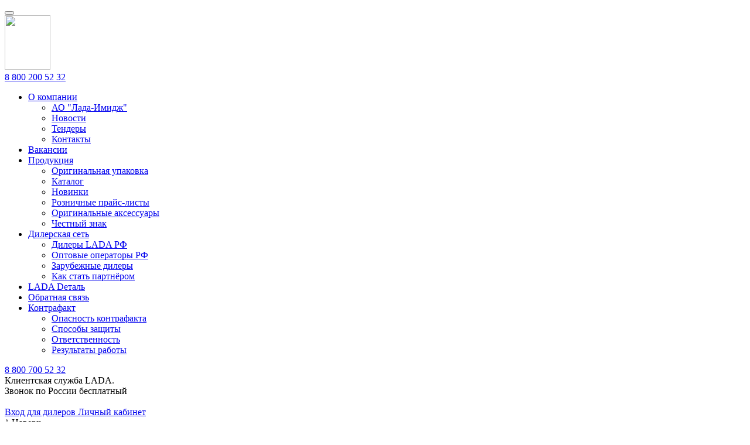

--- FILE ---
content_type: text/html; charset=utf-8
request_url: http://www.lada-image.ru/about/for_press/news/lada_granta_novyy_modelnyy_ryad_kommercheskikh_avtomobiley/
body_size: 12269
content:
<!DOCTYPE html>
<html>
<head>
    <title>АВТОВАЗ LADA Granta – новый модельный ряд коммерческих автомобилей</title>
    <meta name="viewport" content="width=device-width, initial-scale=1.0">
    <meta name="yandex-verification" content="6117df8882cef1a7" />
    <meta name="google-site-verification" content="y1WC1M7M7QpaP7FE8jyA_4hlu6qSrapCJAR5UfSvE_c" />
    <meta name="msapplication-TileColor" content="#ffffff">
    <meta name="msapplication-TileImage" content="/upload/adwex.minified/webp/f96/100/f96349aa7910b4ce49f443f686d3ebc2.webp">
    <meta name="theme-color" content="#ffffff">
    <meta name="cmsmagazine" content="be35ec9dbf31f8ba59690f692c8bf146"/>
    <link rel="apple-touch-icon" sizes="57x57" href="/upload/adwex.minified/webp/d9d/100/d9d2b0594f35e760db373a75a72472e7.webp">
    <link rel="apple-touch-icon" sizes="60x60" href="/upload/adwex.minified/webp/2c0/100/2c06580e99cbbf08945b4a9f5baf31f0.webp">
    <link rel="apple-touch-icon" sizes="72x72" href="/upload/adwex.minified/webp/2e8/100/2e84152c0a0ca3d76f6c86ca489f422a.webp">
    <link rel="apple-touch-icon" sizes="76x76" href="/upload/adwex.minified/webp/d4a/100/d4ac2abbafe816c97e0fef014cd855ac.webp">
    <link rel="apple-touch-icon" sizes="114x114" href="/upload/adwex.minified/webp/1e6/100/1e6f87581302452dba4927b9c1f11557.webp">
    <link rel="apple-touch-icon" sizes="120x120" href="/upload/adwex.minified/webp/85f/100/85f41ea2c186df03e449f2ffb57293cc.webp">
    <link rel="apple-touch-icon" sizes="144x144" href="/upload/adwex.minified/webp/2d8/100/2d8a5bb2c244a3315cf050bb4ef4a8ad.webp">
    <link rel="apple-touch-icon" sizes="152x152" href="/upload/adwex.minified/webp/2b5/100/2b57ddf41f78eede4b26db156b3c307e.webp">
    <link rel="apple-touch-icon" sizes="180x180" href="/upload/adwex.minified/webp/7a0/100/7a05b9306daeb54b0eade56507ab7af1.webp">
    <link rel="icon" type="image/png" sizes="192x192" href="/upload/adwex.minified/webp/116/100/1164bd49efe2b48e834bdc1d6d4e4866.webp">
    <link rel="icon" type="image/png" sizes="32x32" href="/upload/adwex.minified/webp/3c3/100/3c38bad04b7906839d702d0b4172d7f0.webp">
    <link rel="icon" type="image/png" sizes="96x96" href="/upload/adwex.minified/webp/2c6/100/2c6769161faceb94f7ebdf9f7b69ef87.webp">
    <link rel="icon" type="image/png" sizes="16x16" href="/upload/adwex.minified/webp/f21/100/f211cfd2b6f5ec5c5856460d17c64912.webp">
    <link rel="manifest" href="/manifest.json">
                    
    <meta http-equiv="Content-Type" content="text/html; charset=utf-8" />
<meta name="robots" content="index, follow" />
<meta name="keywords" content="lada, лада, запчасти, запасные части, оригинальные, лада имидж" />
<meta name="description" content="Акции" />
<script type="text/javascript" data-skip-moving="true">(function(w, d, n) {var cl = "bx-core";var ht = d.documentElement;var htc = ht ? ht.className : undefined;if (htc === undefined || htc.indexOf(cl) !== -1){return;}var ua = n.userAgent;if (/(iPad;)|(iPhone;)/i.test(ua)){cl += " bx-ios";}else if (/Windows/i.test(ua)){cl += ' bx-win';}else if (/Macintosh/i.test(ua)){cl += " bx-mac";}else if (/Linux/i.test(ua) && !/Android/i.test(ua)){cl += " bx-linux";}else if (/Android/i.test(ua)){cl += " bx-android";}cl += (/(ipad|iphone|android|mobile|touch)/i.test(ua) ? " bx-touch" : " bx-no-touch");cl += w.devicePixelRatio && w.devicePixelRatio >= 2? " bx-retina": " bx-no-retina";var ieVersion = -1;if (/AppleWebKit/.test(ua)){cl += " bx-chrome";}else if (/Opera/.test(ua)){cl += " bx-opera";}else if (/Firefox/.test(ua)){cl += " bx-firefox";}ht.className = htc ? htc + " " + cl : cl;})(window, document, navigator);</script>


<link href="/bitrix/cache/css/s1/ladaimage_new/page_50ceae6642ea60723c8d501822139f50/page_50ceae6642ea60723c8d501822139f50_v1.min.css?17631248612342" type="text/css"  rel="stylesheet" />
<link href="/bitrix/cache/css/s1/ladaimage_new/template_88a931310148889ac7190372b856dbd7/template_88a931310148889ac7190372b856dbd7_v1.min.css?1763124846273987" type="text/css"  data-template-style="true" rel="stylesheet" />







    
                            <link rel="preconnect" href="https://bitrix.info"><link rel="preconnect" href="https://www.google-analytics.com"><link rel="preconnect" href="https://mc.yandex.ru"><script async data-skip-moving="true" src="/bitrix/js/adwex.minified/lazyload.js"></script></head>

<body >
<div class="layout ">
    <div style="position: relative; z-index: 900;">
        <div class="bg_topmenu bgtm_shadow"></div>
        <div class="wrapper">
            <div class="topmenu">
                <div class="menu_logo">
                    <div class="burger_button">
                        <button class="menu-switcher hamburger hamburger--spin" type="button">
                            <span class="hamburger-box">
                              <span class="hamburger-inner"></span>
                            </span>
                        </button>
                    </div>
                    <div class="logo_image">
                                                    <a href='/'>
                                <img class="ami-lazy" src="/bitrix/js/adwex.minified/1px.png" data-src="/upload/adwex.minified/webp/fd9/100/fd94d53ba8e997267525a16788f758e4.webp" width="78" height="93" >                            </a>
                                            </div>
                    <div class="tm_phone">
                        <a href="tel:88002005232">8 800 200 52 32</a>
                    </div>
                </div>
                <div class="menu">
                    
<ul>
                        <li><a href="/about/" class="mob-trigger-drop-menu">О компании</a>
        <ul>
                                    <li><a href="/about/">АО "Лада-Имидж"</a></li>
                                    <li><a href="/about/for_press/news/">Новости</a></li>
                                    <li><a href="/about/tender_committee/">Тендеры</a></li>
                                    <li><a href="/about/contacts/">Контакты</a></li>
                            </ul></li>                    <li><a href="/about/work_at_lada_image/">Вакансии</a></li>
                            <li><a href="/products/original_packaging/" class="mob-trigger-drop-menu">Продукция</a>
        <ul>
                                    <li><a href="/products/original_packaging/">Оригинальная упаковка</a></li>
                                    <li><a href="/products/catalog/">Каталог</a></li>
                                    <li><a href="/products/catalog/new/">Новинки</a></li>
                                    <li><a href="/products/roznichnyy-prays-list.php">Розничные прайс-листы</a></li>
                                    <li><a href="/products/original-accessories/">Оригинальные аксессуары</a></li>
                                    <li><a href="/honest-sign/">Честный знак</a></li>
                            </ul></li>            <li><a href="/dealer_network/dealers/dilery-pss/" class="mob-trigger-drop-menu">Дилерская сеть</a>
        <ul>
                                    <li><a href="/dealer_network/dealers/dilery-pss">Дилеры LADA РФ</a></li>
                                    <li><a href="/dealer_network/dealers/">Оптовые операторы РФ</a></li>
                                    <li><a href="/dealer_network/dealers/zarubezhnye_dilery.php">Зарубежные дилеры</a></li>
                                    <li><a href="/dealer_network/how_be_partner/">Как стать партнёром</a></li>
                            </ul></li>                    <li><a href="/lada-detail/">LADA Dеталь</a></li>
                                    <li><a href="/feedback/">Обратная связь</a></li>
                            <li><a href="/counterfeit/" class="mob-trigger-drop-menu">Контрафакт</a>
        <ul>
                                    <li><a href="/counterfeit/danger/">Опасность контрафакта</a></li>
                                    <li><a href="/counterfeit/protection-methods/">Способы защиты</a></li>
                                    <li><a href="/counterfeit/responsibility/">Ответственность</a></li>
                                    <li><a href="/counterfeit/work-results/">Результаты работы</a></li>
                	</ul></li>      
</ul>



                </div>
                <div class="rightside_menu">
                    <div class="phone">
                        <a href="tel:88007005232">8 800 700 52 32</a>
<div class="sign">
	 Клиентская служба LADA.<br/> Звонок по России бесплатный
</div>
 <br>                    </div>
                                        <div class="enter">
                        <a href="#popup-question" class="enter-i btn-popup">
                            <div class="avatar"></div>
                            <div class="enter_d">
                                <span class="diler">Вход для дилеров</span>
                                <span class="lcab">Личный кабинет</span>
                            </div>
                        </a>
                    </div>
                                <!--<div class="language">
                    <div class="lang"><a>RU</a></div>
                </div>-->
            </div>
        </div>
    </div>
</div>
<DIV ID="toTop"> ^ Наверх</DIV>       
        		<div class="ap_top_news_block">
      <div class="wrapper aptnb">
        <p class="cat_news"><a href="/about/for_press/news/avtovaz_news.php">АВТОВАЗ</a></p>
				        <div class="date_news"><span>25</span><span>декабря</span></div>
        <div class="date_year_news">2018 год</div>
        <h2 class="title_news">LADA Granta – новый модельный ряд коммерческих автомобилей</h2>
        <h3 class="description_news">LADA объявляет о старте продаж новой линейки коммерческих автомобилей LADA Granta, которая является неотъемлемой частью нового семейства LADA Granta.</h3>
      </div>
			
      <div class="bln_slider">
        <div class="bln_slide bln_slide1" style="position: relative">
          	<img class="ami-lazy" src="/bitrix/js/adwex.minified/1px.png" data-src="/upload/adwex.minified/webp/74f/100/74f2773027bf68a42ca9d4edd9a7a9b7.webp" style="width: 100%;height: auto;">
        </div>
						      </div>						
			
			
			
      <div class="wrapper">
        <div class="content_news">
          <div class="news_text">
						<p>Автомобили выделяются абсолютно новой передней частью кузова, отражающей принадлежность к модельному ряду LADA нового поколения. Передние фары на темной глянцевой подложке органично вписаны в верхнюю часть радиаторной решетки, а «ИКС-графика» визуально выделена хромированными вставками в форме бумерангов.<br />
<br />
На новых коммерческих автомобилях LADA Granta внедрены передние сиденья с более развитой боковой поддержкой, а все автомобили, оснащенные 8-клапанными моторами, получили коробку передач с новым передаточным числом главной пары &#40;3,9 вместо 3,7&#41;, что улучшает динамику и обеспечивает более уверенное ускорение даже с полной нагрузкой. Напомним, что коммерческая линейка LADA Granta отличается полурамной конструкцией кузова и рессорной задней подвеской. Это повышает надежность и грузоподъемность, которая увеличена по сравнению с пассажирской версией почти в полтора раза – до 720 кг.<br />
<br />
Для заказа доступны различные коммерческие модификации LADA Granta: бортовая платформа, изотермический и промтоварный фургоны с различными вариантами кузова объемом до 4000 л. Также доступны фургоны-рефрижераторы с холодильной и холодильно-отопительной установками. В список оснащения входит подушка безопасности водителя, электростеклоподъемники, усилитель руля, воздушный фильтр салона, аудиоподготовка, легкая атермическая тонировка стекол, центральный замок.</p>
          </div>
        </div>
      </div>
    </div>
		

<!--noindex-->
<div class="social_share">
<div id="asd_share_buttons" class='wrapper'>
	<span class="">Поделитьcя в:</span>
	<ul>
	<li><a class="icon_vk" href="#" title="Расшарить ВКонтакт" onclick="window.open('http://vkontakte.ru/share.php?url=http%3A%2F%2Fwww.lada-image.ru%2Fabout%2Ffor_press%2Fnews%2Flada_granta_novyy_modelnyy_ryad_kommercheskikh_avtomobiley%2F&amp;title=&amp;image=&amp;description=', '', 'scrollbars=yes,resizable=no,width=560,height=350,top='+Math.floor((screen.height - 350)/2-14)+',left='+Math.floor((screen.width - 560)/2-5)); return false;"></a></li>
	<!--<li><a class="icon_fb" href="#" title="Расшарить в Facebook" onclick="window.open('http://www.facebook.com/sharer.php?u=http%3A%2F%2Fwww.lada-image.ru%2Fabout%2Ffor_press%2Fnews%2Flada_granta_novyy_modelnyy_ryad_kommercheskikh_avtomobiley%2F', '', 'scrollbars=yes,resizable=no,width=560,height=350,top='+Math.floor((screen.height - 350)/2-14)+',left='+Math.floor((screen.width - 560)/2-5)); return false;"></a></li>-->
	<li><a class="icon_gplus" href="#" title="Расшарить в Google Plus" onclick="window.open('https://plus.google.com/share?url=http%3A%2F%2Fwww.lada-image.ru%2Fabout%2Ffor_press%2Fnews%2Flada_granta_novyy_modelnyy_ryad_kommercheskikh_avtomobiley%2F', '', 'scrollbars=yes,resizable=no,width=560,height=350,top='+Math.floor((screen.height - 350)/2-14)+',left='+Math.floor((screen.width - 560)/2-5)); return false;"></a></li>
	<li><a class="icon_ok" href="#" title="Расшарить в Одноклассники" onclick="window.open('http://www.odnoklassniki.ru/dk?st.cmd=addShare&amp;st._surl=http%3A%2F%2Fwww.lada-image.ru%2Fabout%2Ffor_press%2Fnews%2Flada_granta_novyy_modelnyy_ryad_kommercheskikh_avtomobiley%2F%3F', '', 'scrollbars=yes,resizable=no,width=620,height=450,top='+Math.floor((screen.height - 450)/2-14)+',left='+Math.floor((screen.width - 620)/2-5)); return false;"></a></li>
	<!--<li><a class="icon_twitter" href="#" title="Расшарить в Twitter" onclick="window.open('http://twitter.com/share?text=&amp;url=http%3A%2F%2Fwww.lada-image.ru%2Fabout%2Ffor_press%2Fnews%2Flada_granta_novyy_modelnyy_ryad_kommercheskikh_avtomobiley%2F', '', 'scrollbars=yes,resizable=no,width=560,height=350,top='+Math.floor((screen.height - 350)/2-14)+',left='+Math.floor((screen.width - 560)/2-5)); return false;"></a></li>-->
	<li><a class="icon_lifej" rel="nofollow" href="http://www.livejournal.com/update.bml?subject=&amp;event=%3Ca+href%3D%22http%3A%2F%2Fwww.lada-image.ru%2Fabout%2Ffor_press%2Fnews%2Flada_granta_novyy_modelnyy_ryad_kommercheskikh_avtomobiley%2F%22+target%3D%22_blank%22%3E%3C%2Fa%3E%3Cbr%2F%3E%3Cbr%2F%3E" target="_blank" title="Расшарить в Livejournal"></a></li>
	<li><a class="icon_mailru" rel="nofollow" href="#" title="Расшарить в Mail.Ru" onclick="window.open('http://connect.mail.ru/share?share_url=http%3A%2F%2Fwww.lada-image.ru%2Fabout%2Ffor_press%2Fnews%2Flada_granta_novyy_modelnyy_ryad_kommercheskikh_avtomobiley%2F', '', 'scrollbars=yes,resizable=no,width=560,height=350,top='+Math.floor((screen.height - 350)/2-14)+',left='+Math.floor((screen.width - 560)/2-5)); return false;"></a></li>
	</ul>
</div>
</div>
    <div class="bl_back_wrap">
      <div class="wrapper">
        <div class="bl_back_arrow bl_back_arrow_news">
					          <a href="/about/for_press/news/"><img class="ami-lazy" src="/bitrix/js/adwex.minified/1px.png" data-src="/upload/adwex.minified/webp/004/100/0042654943fc8d7197228cf4b119eb4f.webp"><span>К списку новостей</span></a>
        </div>
      </div>
    </div>
		

<div class="news">
      <div class="wrapper">
        <div class="menu_news">
					<br id="tab2">
					<br id="tab3">
		          <span class="slide_tabs">
		            <a href="#tab1" class="hreftab1"><div>АВТОВАЗ</div></a>
                        <a href="#tab2" class="hreftab2"><div>Лада-Имидж</div></a>
                        <a href="#tab3" class="hreftab3"><div>Акции</div></a>
                      </span>
		  		  						<div>
	<div class="news_slider1">
				<div data-src="/upload/iblock/0c7/7gifp94rrkuhtp3v1a25o5lc8adoa1dm/%D0%91%D0%B5%D0%B7%20%D0%BD%D0%B0%D0%B7%D0%B2%D0%B0%D0%BD%D0%B8%D1%8F.png" class="ami-lazy news_item" style="background-image: url(/bitrix/js/adwex.minified/1px.png);">
			<a href="/about/for_press/news/lada_prodlevaet_blagotvoritelnuyu_programmu_linii_dobra/">
				<div class="news_item_text">
															<div class="news_item_date"><span>04</span><span>июня</span></div>
															LADA продлевает благотворительную программу «Линии добр...					</div>
			</a>
		</div>
				<div data-src="/upload/iblock/b24/r8ihufz5kv9kvqlcmse3jldt4vs7tt0d/lada%20service%20new%20offer.jpg" class="ami-lazy news_item" style="background-image: url(/bitrix/js/adwex.minified/1px.png);">
			<a href="/about/for_press/news/lada_predlagaet_novye_vygodnye_usloviya_servisa/">
				<div class="news_item_text">
															<div class="news_item_date"><span>18</span><span>апреля</span></div>
															LADA предлагает новые выгодные условия сервиса...					</div>
			</a>
		</div>
				<div data-src="/upload/iblock/bc9/rnkzbrp7q7ltni0dco9mqhwsxxjap1r4/Avtovaz%20excursions.jpg" class="ami-lazy news_item" style="background-image: url(/bitrix/js/adwex.minified/1px.png);">
			<a href="/about/for_press/news/ao_avtovaz_otkryvaet_dveri/">
				<div class="news_item_text">
															<div class="news_item_date"><span>14</span><span>марта</span></div>
															АО «АВТОВАЗ» открывает двери!					</div>
			</a>
		</div>
				<div data-src="/upload/iblock/689/4pm0ipza32y3072bgb2ulj5d7r7ah21v/31%20million%20car%20produced.jpg" class="ami-lazy news_item" style="background-image: url(/bitrix/js/adwex.minified/1px.png);">
			<a href="/about/for_press/news/lada_est_tridtsat_pervyy_million_/">
				<div class="news_item_text">
															<div class="news_item_date"><span>12</span><span>марта</span></div>
															LADA: есть тридцать первый миллион! ...					</div>
			</a>
		</div>
				<div data-src="/upload/iblock/b36/9vpb4tvxmfxf7wf9zftlfuwgtrhg3dp9/lada%20academy.jpg" class="ami-lazy news_item" style="background-image: url(/bitrix/js/adwex.minified/1px.png);">
			<a href="/about/for_press/news/ao_avtovaz_otkrylo_novyy_uchebnyy_lada_akademiya_v_moskve_/">
				<div class="news_item_text">
															<div class="news_item_date"><span>06</span><span>марта</span></div>
															АО «АВТОВАЗ» открыло новый учебный  LADA Академия в Мос...					</div>
			</a>
		</div>
				<div data-src="/upload/iblock/d6d/xb3xp3smb35bhnkubqhnnwa0ai4cyv69/LADA%20Vesta%20AT.jpg" class="ami-lazy news_item" style="background-image: url(/bitrix/js/adwex.minified/1px.png);">
			<a href="/about/for_press/news/ao_avtovaz_vypustil_pervuyu_partiyu_seriynykh_lada_vesta_s_avtomaticheskoy_transmissiey/">
				<div class="news_item_text">
															<div class="news_item_date"><span>28</span><span>февраля</span></div>
															АО «АВТОВАЗ» выпустил первую партию серийных LADA Vesta...					</div>
			</a>
		</div>
			</div>
</div>						<div>
	<div class="news_slider2">
				<div data-src="/upload/adwex.minified/webp/358/100/35845e8140fff1bddcbcc41e37d03bbd.webp" class="ami-lazy news_item" style="background-image: url(/bitrix/js/adwex.minified/1px.png);">
			<a href="/about/for_press/news/rashirenie_assortimenta_aksessuarov_pod_sobstvennoy_torgovoy_markoy_lecar/">
				<div class="news_item_text">
															<div class="news_item_date"><span>01</span><span>октября</span></div>
															Расширение ассортимента аксессуаров под собственной тор...					</div>
			</a>
		</div>
				<div data-src="/upload/iblock/79f/1bhkzi6591ew95s1kq8xgxclwbzvdh7f/%D0%9F%D1%80%D1%83%D0%B6%D0%B8%D0%BD%D1%8B.png" class="ami-lazy news_item" style="background-image: url(/bitrix/js/adwex.minified/1px.png);">
			<a href="/about/for_press/news/rasshirenie_assortimenta_aksessuarov_pod_sobstvenoy_torgovoy_markoy_lecar/">
				<div class="news_item_text">
															<div class="news_item_date"><span>01</span><span>октября</span></div>
															Расширение ассортимента аксессуаров под собственной тор...					</div>
			</a>
		</div>
				<div data-src="/upload/iblock/e94/t6uqdyoh5rmv82n0je5gh7e8jjgkq1kn/%D0%9F%D0%BE%D0%B4%D1%88%D0%B8%D0%B1%D0%BD%D0%B8%D0%BA%20%D0%BE%D0%BF%D0%BE%D1%80%D1%8B.png" class="ami-lazy news_item" style="background-image: url(/bitrix/js/adwex.minified/1px.png);">
			<a href="/about/for_press/news/rasshirenie_assortimenta_aksessuarov_pod_sobstvennoy_torgovoy/">
				<div class="news_item_text">
															<div class="news_item_date"><span>01</span><span>октября</span></div>
															Расширение ассортимента аксессуаров под собственной тор...					</div>
			</a>
		</div>
				<div data-src="/upload/iblock/944/uf0bpqz009amqfmbzkh7kyxwgvcv4c12/%D0%90%D0%BC%D0%BE%D1%80%D1%82%D0%B8%D0%B7%D0%B0%D1%82%D0%BE%D1%80.png" class="ami-lazy news_item" style="background-image: url(/bitrix/js/adwex.minified/1px.png);">
			<a href="/about/for_press/news/rasshirenie_assortimenta_aksessuarov_pod_sobstvennoy_torgovoy_markoy/">
				<div class="news_item_text">
															<div class="news_item_date"><span>01</span><span>октября</span></div>
															Расширение ассортимента аксессуаров под собственной тор...					</div>
			</a>
		</div>
				<div data-src="/upload/iblock/3d3/3pxv063q0lkl2ik2mqxr8sumoii7iftw/oil%20drain%20plug.png" class="ami-lazy news_item" style="background-image: url(/bitrix/js/adwex.minified/1px.png);">
			<a href="/about/for_press/news/rasshirenie_assortimenta_aksessuarov/">
				<div class="news_item_text">
															<div class="news_item_date"><span>01</span><span>октября</span></div>
															Расширение ассортимента аксессуаров под собственной тор...					</div>
			</a>
		</div>
				<div data-src="/upload/iblock/a00/6b9y9eer4qaws9yblieihv6xeh18vse8/%D0%9F%D0%BE%D0%B7%D0%B4%D1%80%D0%B0%D0%B2%D0%BB%D0%B5%D0%BD%D0%B8%D0%B5_%D1%81_%D0%94%D0%BD%D0%B5%D0%BC_%D0%BC%D0%B0%D1%88%D0%B8%D0%BD%D0%BE%D1%81%D1%82%D1%80%D0%BE%D0%B8%D1%82%D0%B5%D0%BB%D1%8F.jpg" class="ami-lazy news_item" style="background-image: url(/bitrix/js/adwex.minified/1px.png);">
			<a href="/about/for_press/news/s_dnem_mashinostroitelya/">
				<div class="news_item_text">
															<div class="news_item_date"><span>29</span><span>сентября</span></div>
															С Днем машиностроителя!					</div>
			</a>
		</div>
			</div>
</div>						<div>
	<div class="news_slider3">
			</div>
</div>        </div>
      </div>
    </div>

    <div class="subscribe">
 <div id="comp_77e2b64f4404e6fb416f2154f12d70a2">

<div class="wrapper">
			<div class="header subscribe_header">Подпишитесь на новости</div>
			    
		
<form action="/about/for_press/news/lada_granta_novyy_modelnyy_ryad_kommercheskikh_avtomobiley/" method="post"><input type="hidden" name="bxajaxid" id="bxajaxid_77e2b64f4404e6fb416f2154f12d70a2_8BACKi" value="77e2b64f4404e6fb416f2154f12d70a2" /><input type="hidden" name="AJAX_CALL" value="Y" /><input type="hidden" name="sessid" id="sessid" value="6e0f271ad22ae6e64b9b4856aff70876" />	<input type="hidden" name="PostAction" value="Add" />
	<input type="hidden" name="ID" value="" />
	<!--input type="hidden" name="RUB_ID[]" value="0" /-->
	<input type="hidden" name="FORMAT" value="html" />
      <div class="label_group">
	        <label class="control control--checkbox">Новости АО &quot;АВТОВАЗ&quot;	  <input type="checkbox" id="RUBRIC_0" name="RUB_ID[]" value="3" />		
          <div class="control__indicator"></div>
        </label>
	        <label class="control control--checkbox">Новости АО &quot;Лада-Имидж&quot;	  <input type="checkbox" id="RUBRIC_1" name="RUB_ID[]" value="1" />		
          <div class="control__indicator"></div>
        </label>
	      </div>
      <div class="input_wrapper">
        <input type="text" class="text-field" value="" placeholder="Введите Ваш E-mail" id="login-name" name='EMAIL'>
        <button type="submit" name="OK" class="button"><div></div>Подписаться</button>
      </div>
    </form>
    </div>
</div>    </div>


<meta http-equiv="Content-Type" content="text/html;charset=UTF-8"></meta> </div>

    <div class="footer">
      <div class="wrapper">
        <a href="/" class="logo">
          <img class="ami-lazy" src="/bitrix/js/adwex.minified/1px.png" data-src="/upload/adwex.minified/webp/fd9/100/fd94d53ba8e997267525a16788f758e4.webp" width="78" height="93" >        </a>
        <div class="phone">
          <a href="tel:88002005232">8 800 200 52 32</a>
          <div class="sign">Клиентская линия ЛАДА. Звонок по России бесплатный</div>
        </div>

        <div class="break"></div>

					
<ul>
                                <li><a href="/about/">О компании</a></li>
                                    <li><a href="/about/work_at_lada_image/">Вакансии</a></li>
                                    <li><a href="/products/original_packaging/">Продукция</a></li>
                                    <li><a href="/dealer_network/dealers/dilery-pss/">Дилерская сеть</a></li>
                                    <li><a href="/lada-detail/">LADA Dеталь</a></li>
                                    <li><a href="/feedback/">Обратная связь</a></li>
                                    <li><a href="/counterfeit/">Контрафакт</a></li>
                                    <li><a href="/map/">Карта сайта</a></li>
                </ul>




          <div class="akit">
            <div class="akit__svg"></div>
            <p>АО «Лада-Имидж» входит в Ассоциацию компаний интернет-торговли (АКИТ)</p>
          </div>
          

      </div>
    </div>

          <div class="popup-question" id="popup-question" style='display: none;'>
        

    <a href="#" class="btn-close-popup"></a>

    <h2 class="section-title">Вход для дилеров</h2>
	    <form name="system_auth_form6zOYVN" method="post" target="_top" action="/about/for_press/news/lada_granta_novyy_modelnyy_ryad_kommercheskikh_avtomobiley/" id="modal-login">
			<input type="hidden" name="backurl" value="/about/for_press/news/lada_granta_novyy_modelnyy_ryad_kommercheskikh_avtomobiley/" />
			<input type="hidden" name="AUTH_FORM" value="Y" />
	<input type="hidden" name="TYPE" value="AUTH" />
        <div class="wrap-input">			
            <input type="text" name="USER_LOGIN"  value="" placeholder="Логин"/>
        </div>
        <div class="wrap-input">
            <input type="password" name="USER_PASSWORD" placeholder="Пароль"/>
        </div>
        <button type="submit" class="button" name="Login">
            <div></div>
            Войти</button>
    </form>
      </div>
    
          <div class="cookies">
        <div class="cookies__text">
          Мы используем файлы cookie для лучшего функционирования сайта. Оставаясь на сайте, вы соглашаетесь с нашей <a href="/personal-data-processing-policy/" target="_blank">политикой обработки cookie файлов</a>.</div>
        <div class="cookies__btn js-cookies__btn">Согласен</div>
      </div>
       
  	        		  	
        <noscript><div><img src="https://mc.yandex.ru/watch/9280657" style="position:absolute; left:-9999px;" alt="" /></div></noscript>

    
  <script>if(!window.BX)window.BX={};if(!window.BX.message)window.BX.message=function(mess){if(typeof mess==='object'){for(let i in mess) {BX.message[i]=mess[i];} return true;}};</script>
<script>(window.BX||top.BX).message({'JS_CORE_LOADING':'Загрузка...','JS_CORE_NO_DATA':'- Нет данных -','JS_CORE_WINDOW_CLOSE':'Закрыть','JS_CORE_WINDOW_EXPAND':'Развернуть','JS_CORE_WINDOW_NARROW':'Свернуть в окно','JS_CORE_WINDOW_SAVE':'Сохранить','JS_CORE_WINDOW_CANCEL':'Отменить','JS_CORE_WINDOW_CONTINUE':'Продолжить','JS_CORE_H':'ч','JS_CORE_M':'м','JS_CORE_S':'с','JSADM_AI_HIDE_EXTRA':'Скрыть лишние','JSADM_AI_ALL_NOTIF':'Показать все','JSADM_AUTH_REQ':'Требуется авторизация!','JS_CORE_WINDOW_AUTH':'Войти','JS_CORE_IMAGE_FULL':'Полный размер'});</script><script src="/bitrix/js/main/core/core.min.js?1705573672223197"></script><script>BX.Runtime.registerExtension({'name':'main.core','namespace':'BX','loaded':true});</script>
<script>BX.setJSList(['/bitrix/js/main/core/core_ajax.js','/bitrix/js/main/core/core_promise.js','/bitrix/js/main/polyfill/promise/js/promise.js','/bitrix/js/main/loadext/loadext.js','/bitrix/js/main/loadext/extension.js','/bitrix/js/main/polyfill/promise/js/promise.js','/bitrix/js/main/polyfill/find/js/find.js','/bitrix/js/main/polyfill/includes/js/includes.js','/bitrix/js/main/polyfill/matches/js/matches.js','/bitrix/js/ui/polyfill/closest/js/closest.js','/bitrix/js/main/polyfill/fill/main.polyfill.fill.js','/bitrix/js/main/polyfill/find/js/find.js','/bitrix/js/main/polyfill/matches/js/matches.js','/bitrix/js/main/polyfill/core/dist/polyfill.bundle.js','/bitrix/js/main/core/core.js','/bitrix/js/main/polyfill/intersectionobserver/js/intersectionobserver.js','/bitrix/js/main/lazyload/dist/lazyload.bundle.js','/bitrix/js/main/polyfill/core/dist/polyfill.bundle.js','/bitrix/js/main/parambag/dist/parambag.bundle.js']);
</script>
<script>BX.Runtime.registerExtension({'name':'ui.dexie','namespace':'BX.Dexie3','loaded':true});</script>
<script>BX.Runtime.registerExtension({'name':'ls','namespace':'window','loaded':true});</script>
<script>BX.Runtime.registerExtension({'name':'fx','namespace':'window','loaded':true});</script>
<script>BX.Runtime.registerExtension({'name':'fc','namespace':'window','loaded':true});</script>
<script>(window.BX||top.BX).message({'LANGUAGE_ID':'ru','FORMAT_DATE':'DD.MM.YYYY','FORMAT_DATETIME':'DD.MM.YYYY HH:MI:SS','COOKIE_PREFIX':'BITRIX_SM','SERVER_TZ_OFFSET':'10800','UTF_MODE':'Y','SITE_ID':'s1','SITE_DIR':'/','USER_ID':'','SERVER_TIME':'1768693009','USER_TZ_OFFSET':'0','USER_TZ_AUTO':'Y','bitrix_sessid':'6e0f271ad22ae6e64b9b4856aff70876'});</script><script  src="/bitrix/cache/js/s1/ladaimage_new/kernel_main/kernel_main_v1.min.js?1764261819167155"></script>
<script src="/bitrix/js/ui/dexie/dist/dexie3.bundle.min.js?170263943088274"></script>
<script src="/bitrix/js/main/core/core_ls.min.js?15051207947365"></script>
<script src="/bitrix/js/main/core/core_frame_cache.min.js?170557367011210"></script>
<script>BX.setJSList(['/bitrix/js/main/core/core_fx.js','/bitrix/js/main/session.js','/bitrix/js/main/pageobject/pageobject.js','/bitrix/js/main/core/core_window.js','/bitrix/js/main/date/main.date.js','/bitrix/js/main/core/core_date.js','/bitrix/js/main/utils.js','/bitrix/js/main/core/core_tooltip.js','/bitrix/js/main/rating_like.js','/local/templates/ladaimage_new/components/bitrix/news/main_news/bitrix/news.detail/.default/script.js','/local/templates/ladaimage_new/components/bitrix/news.list/news.main/script.js','/local/templates/ladaimage_new/js/jquery-3.1.0.min.js','/local/templates/ladaimage_new/js/jquery.cookie.js','/local/templates/ladaimage_new/js/TweenMax.min.js','/local/templates/ladaimage_new/scripts/html5shiv.js','/local/templates/ladaimage_new/js/slick.min.js','/local/templates/ladaimage_new/js/custom.js']);</script>
<script>BX.setCSSList(['/local/templates/ladaimage_new/components/bitrix/news.list/news.main/style.css','/local/components/avivi/subscribe.edit/templates/clear/style.css','/local/templates/ladaimage_new/css/normalize.css','/local/templates/ladaimage_new/css/style.css','/local/templates/ladaimage_new/components/bitrix/system.auth.form/main_auth/style.css','/local/templates/ladaimage_new/template_styles.css']);</script>


<script  src="/bitrix/cache/js/s1/ladaimage_new/template_9dbcb28faee9164b39f8a5c084e4414a/template_9dbcb28faee9164b39f8a5c084e4414a_v1.min.js?1763124839246805"></script>
<script  src="/bitrix/cache/js/s1/ladaimage_new/page_99bef6194ae12040dc72781c948efd4d/page_99bef6194ae12040dc72781c948efd4d_v1.min.js?17631248613075"></script>
<script type="text/javascript">var _ba = _ba || []; _ba.push(["aid", "ee652f6af715eaff4fda3468b42e74ee"]); _ba.push(["host", "www.lada-image.ru"]); (function() {var ba = document.createElement("script"); ba.type = "text/javascript"; ba.async = true;ba.src = (document.location.protocol == "https:" ? "https://" : "http://") + "bitrix.info/ba.js";var s = document.getElementsByTagName("script")[0];s.parentNode.insertBefore(ba, s);})();</script>


<script>if (window.location.hash != '' && window.location.hash != '#') top.BX.ajax.history.checkRedirectStart('bxajaxid', '77e2b64f4404e6fb416f2154f12d70a2')</script><script type="text/javascript">
function _processform_8BACKi(){
	if (BX('bxajaxid_77e2b64f4404e6fb416f2154f12d70a2_8BACKi'))
	{
		var obForm = BX('bxajaxid_77e2b64f4404e6fb416f2154f12d70a2_8BACKi').form;
		BX.bind(obForm, 'submit', function() {BX.ajax.submitComponentForm(this, 'comp_77e2b64f4404e6fb416f2154f12d70a2', true)});
	}
	BX.removeCustomEvent('onAjaxSuccess', _processform_8BACKi);
}
if (BX('bxajaxid_77e2b64f4404e6fb416f2154f12d70a2_8BACKi'))
	_processform_8BACKi();
else
	BX.addCustomEvent('onAjaxSuccess', _processform_8BACKi);
</script>
<script>if (top.BX.ajax.history.bHashCollision) top.BX.ajax.history.checkRedirectFinish('bxajaxid', '77e2b64f4404e6fb416f2154f12d70a2');</script><script>top.BX.ready(BX.defer(function() {window.AJAX_PAGE_STATE = new top.BX.ajax.component('comp_77e2b64f4404e6fb416f2154f12d70a2'); top.BX.ajax.history.init(window.AJAX_PAGE_STATE);}))</script><script>
			    $('#modal-login').submit(function(e){
			e.preventDefault();
			var form_action = $(this).attr('action');
			var form_backurl = $(this).find('input[name="backurl"]').val();
	
			$.ajax({
				type: "POST",
				url: '/ajax/auth.php',
				data: $(this).serialize(),
				timeout: 3000,
				error: function(request,error) {
					if (error == "timeout") {
						alert('timeout');
					}
					else {
						alert('Error! Please try again!');
					}
				},
				success: function(data) {
					$('#popup-question').html(data);
	
					$('#modal-login form').attr('action',form_action);
					$('#modal-login input[name=backurl]').val(form_backurl);
	
					//$('#modal-login a[href*="register"]').attr('href','#modal-register').attr('data-uk-modal','');
					//$('#modal-login a[href*="forgot_password"]').attr('href','#modal-forgot-password').attr('data-uk-modal','');
				}
			});
	
			return false;
    });
</script><script async charset="utf-8" src="/local/templates/ladaimage_new/scripts/infobox.js?v=1.14"></script>
<script async charset="utf-8" src="/local/templates/ladaimage_new/scripts/start.js?v=1.14"></script>
<script async defer>
        ( function () {
            'use strict';

            let loadedTLAnalytics = false,
            timerId;

            window.addEventListener( 'scroll', loadTLAnalytics );
            window.addEventListener( 'touchstart', loadTLAnalytics );
            document.addEventListener( 'mouseenter', loadTLAnalytics );
            document.addEventListener( 'click', loadTLAnalytics );
            document.addEventListener( 'DOMContentLoaded', loadFallback );

            function loadFallback() {
                timerId = setTimeout( loadTLAnalytics, 5000 );
            }

            function loadTLAnalytics( e ) {

                if ( e && e.type ) {
                    console.log( e.type );
                } else {
                    console.log( 'DOMContentLoaded' );
                }

                if ( loadedTLAnalytics ) {
                    return;
                }

                setTimeout(
                    function () {

                        (function (d, w, c) {
                            (w[c] = w[c] || []).push(function() {
                                try {
                                    w.yaCounter9280657 = new Ya.Metrika({
                                        id:9280657,
                                        clickmap:true,
                                        trackLinks:true,
                                        accurateTrackBounce:true,
                                        webvisor:true
                                    });
                                } catch(e) { }
                            });

                            var n = d.getElementsByTagName("script")[0],
                                s = d.createElement("script"),
                                f = function () { n.parentNode.insertBefore(s, n); };
                            s.type = "text/javascript";
                            s.async = true;
                            s.src = "https://mc.yandex.ru/metrika/watch.js";

                            if (w.opera == "[object Opera]") {
                                d.addEventListener("DOMContentLoaded", f, false);
                            } else { f(); }
                        })(document, window, "yandex_metrika_callbacks");

                        (function(i,s,o,g,r,a,m){i['GoogleAnalyticsObject']=r;i[r]=i[r]||function(){
                          (i[r].q=i[r].q||[]).push(arguments)},i[r].l=1*new Date();a=s.createElement(o),
                          m=s.getElementsByTagName(o)[0];a.async=1;a.src=g;m.parentNode.insertBefore(a,m)
                          })(window,document,'script','https://www.google-analytics.com/analytics.js','ga');

                          ga('create', 'UA-24973116-1', 'auto');
                          ga('send', 'pageview');

                        let recaptcha = document.createElement("script");
                        recaptcha.type = "text/javascript";
                        recaptcha.src = "https://www.google.com/recaptcha/api.js";
                        document.body.appendChild(recaptcha);

                    },
                    100
                    );

                loadedTLAnalytics = true;

                clearTimeout( timerId );

                window.removeEventListener( 'scroll', loadTLAnalytics );
                window.removeEventListener( 'touchstart', loadTLAnalytics );
                document.removeEventListener( 'mouseenter', loadTLAnalytics );
                document.removeEventListener( 'click', loadTLAnalytics );
                document.removeEventListener( 'DOMContentLoaded', loadFallback );
            }
        } )()
    </script>

</body>
</html>